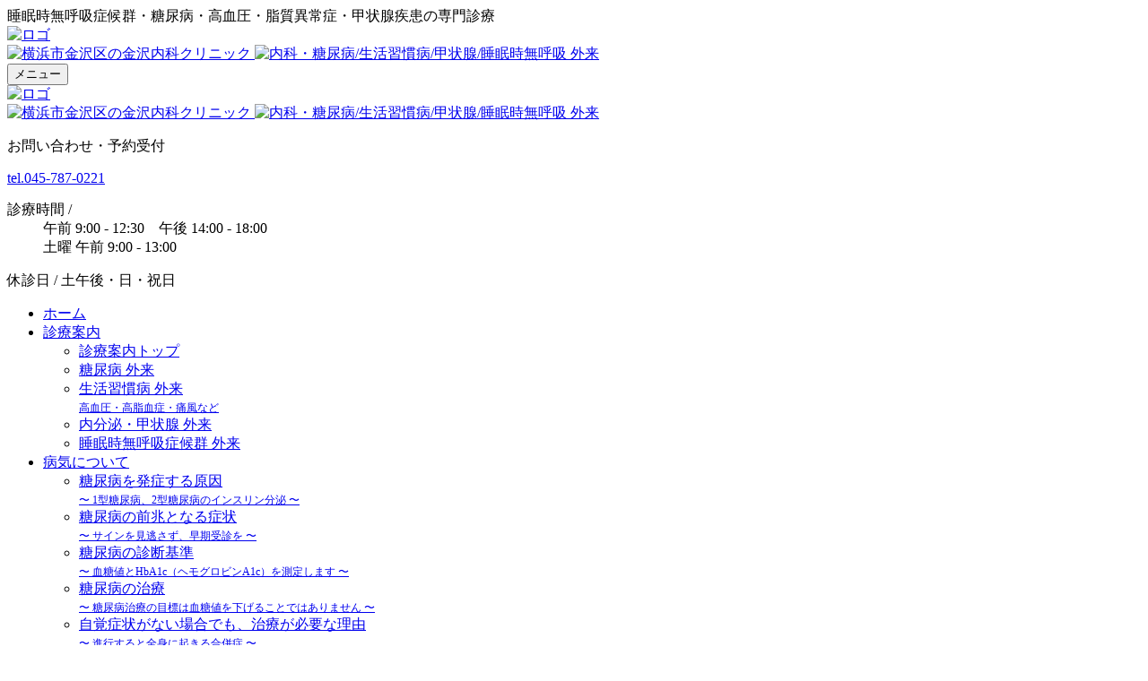

--- FILE ---
content_type: text/html; charset=UTF-8
request_url: https://kmc-bunko.com/doctors/
body_size: 13789
content:
<!doctype html>
<html class="no-js" dir="ltr" lang="ja" >
	<head>
		<meta charset="UTF-8" />
		<meta name="viewport" content="width=device-width, initial-scale=1.0" />
		<title>医師紹介 | 横浜市金沢区の金沢内科クリニック</title>

		<!-- All in One SEO 4.9.3 - aioseo.com -->
	<meta name="description" content="横浜市金沢区にある「金沢内科クリニック」の医師紹介です。糖尿病、高血圧、脂質異常症(コレステロール/中性脂肪)・痛風などの生活習慣病、甲状腺（バセドウ病、橋本病）・睡眠時無呼吸(いびき/日中の眠気)の専門診療についての院長メッセージ" />
	<meta name="robots" content="max-image-preview:large" />
	<meta name="google-site-verification" content="1BQc3Hv3SoQ8lc0I30271D5rvJzfPXiNkmdLYTGf3Pc" />
	<link rel="canonical" href="https://kmc-bunko.com/doctors/" />
	<meta name="generator" content="All in One SEO (AIOSEO) 4.9.3" />
		<script type="application/ld+json" class="aioseo-schema">
			{"@context":"https:\/\/schema.org","@graph":[{"@type":"BreadcrumbList","@id":"https:\/\/kmc-bunko.com\/doctors\/#breadcrumblist","itemListElement":[{"@type":"ListItem","@id":"https:\/\/kmc-bunko.com#listItem","position":1,"name":"Home","item":"https:\/\/kmc-bunko.com","nextItem":{"@type":"ListItem","@id":"https:\/\/kmc-bunko.com\/doctors\/#listItem","name":"\u533b\u5e2b\u7d39\u4ecb"}},{"@type":"ListItem","@id":"https:\/\/kmc-bunko.com\/doctors\/#listItem","position":2,"name":"\u533b\u5e2b\u7d39\u4ecb","previousItem":{"@type":"ListItem","@id":"https:\/\/kmc-bunko.com#listItem","name":"Home"}}]},{"@type":"Organization","@id":"https:\/\/kmc-bunko.com\/#organization","name":"\u6a2a\u6d5c\u5e02\u91d1\u6ca2\u533a\u306e\u91d1\u6ca2\u5185\u79d1\u30af\u30ea\u30cb\u30c3\u30af","description":"\u7761\u7720\u6642\u7121\u547c\u5438\u75c7\u5019\u7fa4\u30fb\u7cd6\u5c3f\u75c5\u30fb\u9ad8\u8840\u5727\u30fb\u8102\u8cea\u7570\u5e38\u75c7\u30fb\u7532\u72b6\u817a\u75be\u60a3\u306e\u5c02\u9580\u8a3a\u7642","url":"https:\/\/kmc-bunko.com\/"},{"@type":"WebPage","@id":"https:\/\/kmc-bunko.com\/doctors\/#webpage","url":"https:\/\/kmc-bunko.com\/doctors\/","name":"\u533b\u5e2b\u7d39\u4ecb | \u6a2a\u6d5c\u5e02\u91d1\u6ca2\u533a\u306e\u91d1\u6ca2\u5185\u79d1\u30af\u30ea\u30cb\u30c3\u30af","description":"\u6a2a\u6d5c\u5e02\u91d1\u6ca2\u533a\u306b\u3042\u308b\u300c\u91d1\u6ca2\u5185\u79d1\u30af\u30ea\u30cb\u30c3\u30af\u300d\u306e\u533b\u5e2b\u7d39\u4ecb\u3067\u3059\u3002\u7cd6\u5c3f\u75c5\u3001\u9ad8\u8840\u5727\u3001\u8102\u8cea\u7570\u5e38\u75c7(\u30b3\u30ec\u30b9\u30c6\u30ed\u30fc\u30eb\/\u4e2d\u6027\u8102\u80aa)\u30fb\u75db\u98a8\u306a\u3069\u306e\u751f\u6d3b\u7fd2\u6163\u75c5\u3001\u7532\u72b6\u817a\uff08\u30d0\u30bb\u30c9\u30a6\u75c5\u3001\u6a4b\u672c\u75c5\uff09\u30fb\u7761\u7720\u6642\u7121\u547c\u5438(\u3044\u3073\u304d\/\u65e5\u4e2d\u306e\u7720\u6c17)\u306e\u5c02\u9580\u8a3a\u7642\u306b\u3064\u3044\u3066\u306e\u9662\u9577\u30e1\u30c3\u30bb\u30fc\u30b8","inLanguage":"ja","isPartOf":{"@id":"https:\/\/kmc-bunko.com\/#website"},"breadcrumb":{"@id":"https:\/\/kmc-bunko.com\/doctors\/#breadcrumblist"},"datePublished":"2018-07-18T00:26:24+09:00","dateModified":"2025-07-14T16:30:38+09:00"},{"@type":"WebSite","@id":"https:\/\/kmc-bunko.com\/#website","url":"https:\/\/kmc-bunko.com\/","name":"\u6a2a\u6d5c\u5e02\u91d1\u6ca2\u533a\u306e\u91d1\u6ca2\u5185\u79d1\u30af\u30ea\u30cb\u30c3\u30af","description":"\u7761\u7720\u6642\u7121\u547c\u5438\u75c7\u5019\u7fa4\u30fb\u7cd6\u5c3f\u75c5\u30fb\u9ad8\u8840\u5727\u30fb\u8102\u8cea\u7570\u5e38\u75c7\u30fb\u7532\u72b6\u817a\u75be\u60a3\u306e\u5c02\u9580\u8a3a\u7642","inLanguage":"ja","publisher":{"@id":"https:\/\/kmc-bunko.com\/#organization"}}]}
		</script>
		<!-- All in One SEO -->

<link rel='dns-prefetch' href='//ajax.googleapis.com' />
<link rel='dns-prefetch' href='//www.googletagmanager.com' />
<link rel='stylesheet' id='wp-block-library-css' href='https://kmc-bunko.com/wordpress/wp-includes/css/dist/block-library/style.min.css?ver=6.4.7' type='text/css' media='all' />
<link rel='stylesheet' id='aioseo/css/src/vue/standalone/blocks/table-of-contents/global.scss-css' href='https://kmc-bunko.com/wordpress/wp-content/plugins/all-in-one-seo-pack/dist/Lite/assets/css/table-of-contents/global.e90f6d47.css?ver=4.9.3' type='text/css' media='all' />
<style id='classic-theme-styles-inline-css' type='text/css'>
/*! This file is auto-generated */
.wp-block-button__link{color:#fff;background-color:#32373c;border-radius:9999px;box-shadow:none;text-decoration:none;padding:calc(.667em + 2px) calc(1.333em + 2px);font-size:1.125em}.wp-block-file__button{background:#32373c;color:#fff;text-decoration:none}
</style>
<style id='global-styles-inline-css' type='text/css'>
body{--wp--preset--color--black: #000000;--wp--preset--color--cyan-bluish-gray: #abb8c3;--wp--preset--color--white: #ffffff;--wp--preset--color--pale-pink: #f78da7;--wp--preset--color--vivid-red: #cf2e2e;--wp--preset--color--luminous-vivid-orange: #ff6900;--wp--preset--color--luminous-vivid-amber: #fcb900;--wp--preset--color--light-green-cyan: #7bdcb5;--wp--preset--color--vivid-green-cyan: #00d084;--wp--preset--color--pale-cyan-blue: #8ed1fc;--wp--preset--color--vivid-cyan-blue: #0693e3;--wp--preset--color--vivid-purple: #9b51e0;--wp--preset--gradient--vivid-cyan-blue-to-vivid-purple: linear-gradient(135deg,rgba(6,147,227,1) 0%,rgb(155,81,224) 100%);--wp--preset--gradient--light-green-cyan-to-vivid-green-cyan: linear-gradient(135deg,rgb(122,220,180) 0%,rgb(0,208,130) 100%);--wp--preset--gradient--luminous-vivid-amber-to-luminous-vivid-orange: linear-gradient(135deg,rgba(252,185,0,1) 0%,rgba(255,105,0,1) 100%);--wp--preset--gradient--luminous-vivid-orange-to-vivid-red: linear-gradient(135deg,rgba(255,105,0,1) 0%,rgb(207,46,46) 100%);--wp--preset--gradient--very-light-gray-to-cyan-bluish-gray: linear-gradient(135deg,rgb(238,238,238) 0%,rgb(169,184,195) 100%);--wp--preset--gradient--cool-to-warm-spectrum: linear-gradient(135deg,rgb(74,234,220) 0%,rgb(151,120,209) 20%,rgb(207,42,186) 40%,rgb(238,44,130) 60%,rgb(251,105,98) 80%,rgb(254,248,76) 100%);--wp--preset--gradient--blush-light-purple: linear-gradient(135deg,rgb(255,206,236) 0%,rgb(152,150,240) 100%);--wp--preset--gradient--blush-bordeaux: linear-gradient(135deg,rgb(254,205,165) 0%,rgb(254,45,45) 50%,rgb(107,0,62) 100%);--wp--preset--gradient--luminous-dusk: linear-gradient(135deg,rgb(255,203,112) 0%,rgb(199,81,192) 50%,rgb(65,88,208) 100%);--wp--preset--gradient--pale-ocean: linear-gradient(135deg,rgb(255,245,203) 0%,rgb(182,227,212) 50%,rgb(51,167,181) 100%);--wp--preset--gradient--electric-grass: linear-gradient(135deg,rgb(202,248,128) 0%,rgb(113,206,126) 100%);--wp--preset--gradient--midnight: linear-gradient(135deg,rgb(2,3,129) 0%,rgb(40,116,252) 100%);--wp--preset--font-size--small: 13px;--wp--preset--font-size--medium: 20px;--wp--preset--font-size--large: 36px;--wp--preset--font-size--x-large: 42px;--wp--preset--spacing--20: 0.44rem;--wp--preset--spacing--30: 0.67rem;--wp--preset--spacing--40: 1rem;--wp--preset--spacing--50: 1.5rem;--wp--preset--spacing--60: 2.25rem;--wp--preset--spacing--70: 3.38rem;--wp--preset--spacing--80: 5.06rem;--wp--preset--shadow--natural: 6px 6px 9px rgba(0, 0, 0, 0.2);--wp--preset--shadow--deep: 12px 12px 50px rgba(0, 0, 0, 0.4);--wp--preset--shadow--sharp: 6px 6px 0px rgba(0, 0, 0, 0.2);--wp--preset--shadow--outlined: 6px 6px 0px -3px rgba(255, 255, 255, 1), 6px 6px rgba(0, 0, 0, 1);--wp--preset--shadow--crisp: 6px 6px 0px rgba(0, 0, 0, 1);}:where(.is-layout-flex){gap: 0.5em;}:where(.is-layout-grid){gap: 0.5em;}body .is-layout-flow > .alignleft{float: left;margin-inline-start: 0;margin-inline-end: 2em;}body .is-layout-flow > .alignright{float: right;margin-inline-start: 2em;margin-inline-end: 0;}body .is-layout-flow > .aligncenter{margin-left: auto !important;margin-right: auto !important;}body .is-layout-constrained > .alignleft{float: left;margin-inline-start: 0;margin-inline-end: 2em;}body .is-layout-constrained > .alignright{float: right;margin-inline-start: 2em;margin-inline-end: 0;}body .is-layout-constrained > .aligncenter{margin-left: auto !important;margin-right: auto !important;}body .is-layout-constrained > :where(:not(.alignleft):not(.alignright):not(.alignfull)){max-width: var(--wp--style--global--content-size);margin-left: auto !important;margin-right: auto !important;}body .is-layout-constrained > .alignwide{max-width: var(--wp--style--global--wide-size);}body .is-layout-flex{display: flex;}body .is-layout-flex{flex-wrap: wrap;align-items: center;}body .is-layout-flex > *{margin: 0;}body .is-layout-grid{display: grid;}body .is-layout-grid > *{margin: 0;}:where(.wp-block-columns.is-layout-flex){gap: 2em;}:where(.wp-block-columns.is-layout-grid){gap: 2em;}:where(.wp-block-post-template.is-layout-flex){gap: 1.25em;}:where(.wp-block-post-template.is-layout-grid){gap: 1.25em;}.has-black-color{color: var(--wp--preset--color--black) !important;}.has-cyan-bluish-gray-color{color: var(--wp--preset--color--cyan-bluish-gray) !important;}.has-white-color{color: var(--wp--preset--color--white) !important;}.has-pale-pink-color{color: var(--wp--preset--color--pale-pink) !important;}.has-vivid-red-color{color: var(--wp--preset--color--vivid-red) !important;}.has-luminous-vivid-orange-color{color: var(--wp--preset--color--luminous-vivid-orange) !important;}.has-luminous-vivid-amber-color{color: var(--wp--preset--color--luminous-vivid-amber) !important;}.has-light-green-cyan-color{color: var(--wp--preset--color--light-green-cyan) !important;}.has-vivid-green-cyan-color{color: var(--wp--preset--color--vivid-green-cyan) !important;}.has-pale-cyan-blue-color{color: var(--wp--preset--color--pale-cyan-blue) !important;}.has-vivid-cyan-blue-color{color: var(--wp--preset--color--vivid-cyan-blue) !important;}.has-vivid-purple-color{color: var(--wp--preset--color--vivid-purple) !important;}.has-black-background-color{background-color: var(--wp--preset--color--black) !important;}.has-cyan-bluish-gray-background-color{background-color: var(--wp--preset--color--cyan-bluish-gray) !important;}.has-white-background-color{background-color: var(--wp--preset--color--white) !important;}.has-pale-pink-background-color{background-color: var(--wp--preset--color--pale-pink) !important;}.has-vivid-red-background-color{background-color: var(--wp--preset--color--vivid-red) !important;}.has-luminous-vivid-orange-background-color{background-color: var(--wp--preset--color--luminous-vivid-orange) !important;}.has-luminous-vivid-amber-background-color{background-color: var(--wp--preset--color--luminous-vivid-amber) !important;}.has-light-green-cyan-background-color{background-color: var(--wp--preset--color--light-green-cyan) !important;}.has-vivid-green-cyan-background-color{background-color: var(--wp--preset--color--vivid-green-cyan) !important;}.has-pale-cyan-blue-background-color{background-color: var(--wp--preset--color--pale-cyan-blue) !important;}.has-vivid-cyan-blue-background-color{background-color: var(--wp--preset--color--vivid-cyan-blue) !important;}.has-vivid-purple-background-color{background-color: var(--wp--preset--color--vivid-purple) !important;}.has-black-border-color{border-color: var(--wp--preset--color--black) !important;}.has-cyan-bluish-gray-border-color{border-color: var(--wp--preset--color--cyan-bluish-gray) !important;}.has-white-border-color{border-color: var(--wp--preset--color--white) !important;}.has-pale-pink-border-color{border-color: var(--wp--preset--color--pale-pink) !important;}.has-vivid-red-border-color{border-color: var(--wp--preset--color--vivid-red) !important;}.has-luminous-vivid-orange-border-color{border-color: var(--wp--preset--color--luminous-vivid-orange) !important;}.has-luminous-vivid-amber-border-color{border-color: var(--wp--preset--color--luminous-vivid-amber) !important;}.has-light-green-cyan-border-color{border-color: var(--wp--preset--color--light-green-cyan) !important;}.has-vivid-green-cyan-border-color{border-color: var(--wp--preset--color--vivid-green-cyan) !important;}.has-pale-cyan-blue-border-color{border-color: var(--wp--preset--color--pale-cyan-blue) !important;}.has-vivid-cyan-blue-border-color{border-color: var(--wp--preset--color--vivid-cyan-blue) !important;}.has-vivid-purple-border-color{border-color: var(--wp--preset--color--vivid-purple) !important;}.has-vivid-cyan-blue-to-vivid-purple-gradient-background{background: var(--wp--preset--gradient--vivid-cyan-blue-to-vivid-purple) !important;}.has-light-green-cyan-to-vivid-green-cyan-gradient-background{background: var(--wp--preset--gradient--light-green-cyan-to-vivid-green-cyan) !important;}.has-luminous-vivid-amber-to-luminous-vivid-orange-gradient-background{background: var(--wp--preset--gradient--luminous-vivid-amber-to-luminous-vivid-orange) !important;}.has-luminous-vivid-orange-to-vivid-red-gradient-background{background: var(--wp--preset--gradient--luminous-vivid-orange-to-vivid-red) !important;}.has-very-light-gray-to-cyan-bluish-gray-gradient-background{background: var(--wp--preset--gradient--very-light-gray-to-cyan-bluish-gray) !important;}.has-cool-to-warm-spectrum-gradient-background{background: var(--wp--preset--gradient--cool-to-warm-spectrum) !important;}.has-blush-light-purple-gradient-background{background: var(--wp--preset--gradient--blush-light-purple) !important;}.has-blush-bordeaux-gradient-background{background: var(--wp--preset--gradient--blush-bordeaux) !important;}.has-luminous-dusk-gradient-background{background: var(--wp--preset--gradient--luminous-dusk) !important;}.has-pale-ocean-gradient-background{background: var(--wp--preset--gradient--pale-ocean) !important;}.has-electric-grass-gradient-background{background: var(--wp--preset--gradient--electric-grass) !important;}.has-midnight-gradient-background{background: var(--wp--preset--gradient--midnight) !important;}.has-small-font-size{font-size: var(--wp--preset--font-size--small) !important;}.has-medium-font-size{font-size: var(--wp--preset--font-size--medium) !important;}.has-large-font-size{font-size: var(--wp--preset--font-size--large) !important;}.has-x-large-font-size{font-size: var(--wp--preset--font-size--x-large) !important;}
.wp-block-navigation a:where(:not(.wp-element-button)){color: inherit;}
:where(.wp-block-post-template.is-layout-flex){gap: 1.25em;}:where(.wp-block-post-template.is-layout-grid){gap: 1.25em;}
:where(.wp-block-columns.is-layout-flex){gap: 2em;}:where(.wp-block-columns.is-layout-grid){gap: 2em;}
.wp-block-pullquote{font-size: 1.5em;line-height: 1.6;}
</style>
<link rel='stylesheet' id='main-stylesheet-css' href='https://kmc-bunko.com/wordpress/wp-content/themes/bunko/dist/assets/css/app.css?ver=1768379867' type='text/css' media='all' />
<script type="text/javascript" src="https://ajax.googleapis.com/ajax/libs/jquery/3.2.1/jquery.min.js?ver=3.2.1" id="jquery-js"></script>

<!-- Site Kit によって追加された Google タグ（gtag.js）スニペット -->
<!-- Google アナリティクス スニペット (Site Kit が追加) -->
<script type="text/javascript" src="https://www.googletagmanager.com/gtag/js?id=G-CX0CE3675F" id="google_gtagjs-js" async></script>
<script type="text/javascript" id="google_gtagjs-js-after">
/* <![CDATA[ */
window.dataLayer = window.dataLayer || [];function gtag(){dataLayer.push(arguments);}
gtag("set","linker",{"domains":["kmc-bunko.com"]});
gtag("js", new Date());
gtag("set", "developer_id.dZTNiMT", true);
gtag("config", "G-CX0CE3675F");
/* ]]> */
</script>
<link rel="https://api.w.org/" href="https://kmc-bunko.com/wp-json/" /><link rel="alternate" type="application/json" href="https://kmc-bunko.com/wp-json/wp/v2/pages/22" /><link rel="alternate" type="application/json+oembed" href="https://kmc-bunko.com/wp-json/oembed/1.0/embed?url=https%3A%2F%2Fkmc-bunko.com%2Fdoctors%2F" />
<link rel="alternate" type="text/xml+oembed" href="https://kmc-bunko.com/wp-json/oembed/1.0/embed?url=https%3A%2F%2Fkmc-bunko.com%2Fdoctors%2F&#038;format=xml" />
<meta name="generator" content="Site Kit by Google 1.168.0" /><link rel="icon" href="https://kmc-bunko.com/wordpress/wp-content/uploads/2025/11/500logo-1.png" sizes="32x32" />
<link rel="icon" href="https://kmc-bunko.com/wordpress/wp-content/uploads/2025/11/500logo-1.png" sizes="192x192" />
<link rel="apple-touch-icon" href="https://kmc-bunko.com/wordpress/wp-content/uploads/2025/11/500logo-1.png" />
<meta name="msapplication-TileImage" content="https://kmc-bunko.com/wordpress/wp-content/uploads/2025/11/500logo-1.png" />
		<style type="text/css" id="wp-custom-css">
			.entry-content .section-wrap {
    margin-top: 8rem!important;
}

.entry-content .section-wrap:first-child {
    margin-top: 0rem!important;
}


.h6, h6 {
    line-height: 1.8!important;
}

		</style>
				<link rel="preconnect" href="https://fonts.googleapis.com">
		<link rel="preconnect" href="https://fonts.gstatic.com" crossorigin>
		<link href="https://fonts.googleapis.com/css2?family=Noto+Sans+JP:wght@100..900&family=Sawarabi+Gothic&display=swap" rel="stylesheet">
	</head>
	<body class="page-template page-template-page-templates page-template-page-archives-top page-template-page-templatespage-archives-top-php page page-id-22 topbar doctors">

	

	<header class="site-header" role="banner">
		<div class="head-strip"><span>睡眠時無呼吸症候群・糖尿病・高血圧・脂質異常症・甲状腺疾患の専門診療</span></div>
		<div class="site-title-bar title-bar" data-responsive-toggle="mobile-menu">
			<div class="title-bar-left">
				<span class="site-mobile-title title-bar-title">
					<a class="header-logo" href="https://kmc-bunko.com/" rel="home">
				<img class="logo" src="https://kmc-bunko.com/wordpress/wp-content/themes/bunko/dist/assets/images/components/header/logo.svg" alt="ロゴ" width="269" height="124" >
				<div class="logo-title">
					<img src="https://kmc-bunko.com/wordpress/wp-content/themes/bunko/dist/assets/images/components/header/title.png" alt="横浜市金沢区の金沢内科クリニック" width="663" height="118">
					<img src="https://kmc-bunko.com/wordpress/wp-content/themes/bunko/dist/assets/images/components/header/title-misc.png" alt="内科・糖尿病/生活習慣病/甲状腺/睡眠時無呼吸 外来" width="737" height="32">
				</div>
			</a>				</span>
				<button aria-label="Main Menu" class="menu-icon menu-burger" type="button" data-toggle="mobile-menu">
					<span></span><span></span><span></span>
					<div>メニュー</div>
				</button>
			</div>
		</div>

		<nav class="site-navigation top-bar" role="navigation">
			<div class="top-bar-left">
				<div class="site-desktop-title top-bar-title">
					<a class="header-logo" href="https://kmc-bunko.com/" rel="home">
				<img class="logo" src="https://kmc-bunko.com/wordpress/wp-content/themes/bunko/dist/assets/images/components/header/logo.svg" alt="ロゴ" width="269" height="124" >
				<div class="logo-title">
					<img src="https://kmc-bunko.com/wordpress/wp-content/themes/bunko/dist/assets/images/components/header/title.png" alt="横浜市金沢区の金沢内科クリニック" width="663" height="118">
					<img src="https://kmc-bunko.com/wordpress/wp-content/themes/bunko/dist/assets/images/components/header/title-misc.png" alt="内科・糖尿病/生活習慣病/甲状腺/睡眠時無呼吸 外来" width="737" height="32">
				</div>
			</a>					<div class="desktop-info">
						<div class="column-contact">
							<p>お問い合わせ・予約受付</p>
							<a href="tel:0457870221"><span class="tel-prefix">tel.</span>045-787-0221</a>
						</div>
						<div class="column-hours">
							<dl>
								<dt>診療時間 / </dt>
								<dd>午前 9:00 - 12:30　午後 14:00 - 18:00<br>
									土曜 午前 9:00 - 13:00</dd>
							</dl>
							<dl>
								<dt>休診日 / 土午後・日・祝日</dt>
							</dl>
						</div>
					</div>
				</div>
			</div>
			<div class="top-bar-strip">
				<ul id="menu-globalmenu" class="dropdown menu desktop-menu" data-dropdown-menu><li id="menu-item-51" class="menu-item menu-item-type-post_type menu-item-object-page menu-item-home menu-item-51"><a title="home" href="https://kmc-bunko.com/">ホーム</a></li>
<li id="menu-item-47" class="menu-item menu-item-type-post_type menu-item-object-page menu-item-has-children menu-item-47"><a title="guide" href="https://kmc-bunko.com/guide/">診療案内</a>
<ul class="dropdown menu vertical" data-toggle>
	<li id="menu-item-289" class="menu-item menu-item-type-post_type menu-item-object-page menu-item-289"><a href="https://kmc-bunko.com/guide/">診療案内トップ</a></li>
	<li id="menu-item-146" class="menu-item menu-item-type-post_type menu-item-object-page menu-item-146"><a title="diabetes" href="https://kmc-bunko.com/guide/diabetes/">糖尿病 外来</a></li>
	<li id="menu-item-1516" class="menu-item menu-item-type-post_type menu-item-object-page menu-item-1516"><a title="lifestyle-diseases" href="https://kmc-bunko.com/guide/lifestyle-diseases/">生活習慣病 外来<br><span style="font-size:0.75em">高血圧・高脂血症・痛風など</span></a></li>
	<li id="menu-item-207" class="menu-item menu-item-type-post_type menu-item-object-page menu-item-207"><a title="thyroid" href="https://kmc-bunko.com/guide/thyroid/">内分泌・甲状腺 外来</a></li>
	<li id="menu-item-208" class="menu-item menu-item-type-post_type menu-item-object-page menu-item-208"><a title="sas" href="https://kmc-bunko.com/guide/sas/">睡眠時無呼吸症候群 外来</a></li>
</ul>
</li>
<li id="menu-item-372" class="menu-item menu-item-type-post_type menu-item-object-page menu-item-has-children menu-item-372"><a title="diseases" href="https://kmc-bunko.com/%e7%97%85%e6%b0%97%e3%81%ab%e3%81%a4%e3%81%84%e3%81%a6/">病気について</a>
<ul class="dropdown menu vertical" data-toggle>
	<li id="menu-item-1882" class="menu-item menu-item-type-post_type menu-item-object-page menu-item-1882"><a href="https://kmc-bunko.com/%e7%97%85%e6%b0%97%e3%81%ab%e3%81%a4%e3%81%84%e3%81%a6/%e7%b3%96%e5%b0%bf%e7%97%85%e3%82%92%e7%99%ba%e7%97%87%e3%81%99%e3%82%8b%e5%8e%9f%e5%9b%a0-1%e5%9e%8b%e7%b3%96%e5%b0%bf%e7%97%85%e3%80%812%e5%9e%8b%e7%b3%96%e5%b0%bf%e7%97%85/">糖尿病を発症する原因<br><span style="font-size:75%">〜 1型糖尿病、2型糖尿病のインスリン分泌 〜</span></a></li>
	<li id="menu-item-1883" class="menu-item menu-item-type-post_type menu-item-object-page menu-item-1883"><a href="https://kmc-bunko.com/%e7%97%85%e6%b0%97%e3%81%ab%e3%81%a4%e3%81%84%e3%81%a6/%e7%b3%96%e5%b0%bf%e7%97%85%e3%81%ae%e5%89%8d%e5%85%86%e3%81%a8%e3%81%aa%e3%82%8b%e7%97%87%e7%8a%b6/">糖尿病の前兆となる症状<br><span style="font-size:75%">〜 サインを見逃さず、早期受診を 〜</span></a></li>
	<li id="menu-item-1881" class="menu-item menu-item-type-post_type menu-item-object-page menu-item-1881"><a href="https://kmc-bunko.com/%e7%97%85%e6%b0%97%e3%81%ab%e3%81%a4%e3%81%84%e3%81%a6/%e7%b3%96%e5%b0%bf%e7%97%85%e3%81%ae%e8%a8%ba%e6%96%ad%e5%9f%ba%e6%ba%96%e3%80%9c%e8%a1%80%e7%b3%96%e5%80%a4%e3%81%a8hba1c/">糖尿病の診断基準<br><span style="font-size:75%">〜 血糖値とHbA1c（ヘモグロビンA1c）を測定します 〜</span></a></li>
	<li id="menu-item-1880" class="menu-item menu-item-type-post_type menu-item-object-page menu-item-1880"><a href="https://kmc-bunko.com/%e7%97%85%e6%b0%97%e3%81%ab%e3%81%a4%e3%81%84%e3%81%a6/%e7%b3%96%e5%b0%bf%e7%97%85%e3%81%ae%e6%b2%bb%e7%99%82/">糖尿病の治療<br><span style="font-size:75%"> 〜 糖尿病治療の目標は血糖値を下げることではありません 〜</span></a></li>
	<li id="menu-item-1884" class="menu-item menu-item-type-post_type menu-item-object-page menu-item-1884"><a href="https://kmc-bunko.com/%e7%97%85%e6%b0%97%e3%81%ab%e3%81%a4%e3%81%84%e3%81%a6/%e8%87%aa%e8%a6%9a%e7%97%87%e7%8a%b6%e3%81%8c%e3%81%aa%e3%81%84%e5%a0%b4%e5%90%88%e3%81%a7%e3%82%82%e6%b2%bb%e7%99%82%e3%81%8c%e5%bf%85%e8%a6%81%e3%81%aa%e7%90%86%e7%94%b1/">自覚症状がない場合でも、治療が必要な理由<br><span style="font-size:75%">〜 進行すると全身に起きる合併症 〜</span></a></li>
</ul>
</li>
<li id="menu-item-49" class="menu-item menu-item-type-post_type menu-item-object-page current-menu-item page_item page-item-22 current_page_item menu-item-49 is-active"><a title="doctors" href="https://kmc-bunko.com/doctors/" aria-current="page">医師紹介</a></li>
<li id="menu-item-286" class="menu-item menu-item-type-custom menu-item-object-custom menu-item-286"><a title="news" href="/news">お知らせ</a></li>
<li id="menu-item-56" class="menu-item menu-item-type-post_type menu-item-object-page menu-item-56"><a title="new patients" href="https://kmc-bunko.com/new-patients/">初診案内</a></li>
<li id="menu-item-50" class="menu-item menu-item-type-post_type menu-item-object-page menu-item-50"><a title="access" href="https://kmc-bunko.com/access/">交通アクセス</a></li>
</ul>
									
<nav class="mobile-menu vertical menu" id="mobile-menu" role="navigation">
	<ul id="menu-globalmenu-1" class="vertical menu" data-accordion-menu data-submenu-toggle="true"><li class="menu-item menu-item-type-post_type menu-item-object-page menu-item-home menu-item-51"><a title="home" href="https://kmc-bunko.com/">ホーム</a></li>
<li class="menu-item menu-item-type-post_type menu-item-object-page menu-item-has-children menu-item-47"><a title="guide" href="https://kmc-bunko.com/guide/">診療案内</a>
<ul class="vertical nested menu">
	<li class="menu-item menu-item-type-post_type menu-item-object-page menu-item-289"><a href="https://kmc-bunko.com/guide/">診療案内トップ</a></li>
	<li class="menu-item menu-item-type-post_type menu-item-object-page menu-item-146"><a title="diabetes" href="https://kmc-bunko.com/guide/diabetes/">糖尿病 外来</a></li>
	<li class="menu-item menu-item-type-post_type menu-item-object-page menu-item-1516"><a title="lifestyle-diseases" href="https://kmc-bunko.com/guide/lifestyle-diseases/">生活習慣病 外来<br><span style="font-size:0.75em">高血圧・高脂血症・痛風など</span></a></li>
	<li class="menu-item menu-item-type-post_type menu-item-object-page menu-item-207"><a title="thyroid" href="https://kmc-bunko.com/guide/thyroid/">内分泌・甲状腺 外来</a></li>
	<li class="menu-item menu-item-type-post_type menu-item-object-page menu-item-208"><a title="sas" href="https://kmc-bunko.com/guide/sas/">睡眠時無呼吸症候群 外来</a></li>
</ul>
</li>
<li class="menu-item menu-item-type-post_type menu-item-object-page menu-item-has-children menu-item-372"><a title="diseases" href="https://kmc-bunko.com/%e7%97%85%e6%b0%97%e3%81%ab%e3%81%a4%e3%81%84%e3%81%a6/">病気について</a>
<ul class="vertical nested menu">
	<li class="menu-item menu-item-type-post_type menu-item-object-page menu-item-1882"><a href="https://kmc-bunko.com/%e7%97%85%e6%b0%97%e3%81%ab%e3%81%a4%e3%81%84%e3%81%a6/%e7%b3%96%e5%b0%bf%e7%97%85%e3%82%92%e7%99%ba%e7%97%87%e3%81%99%e3%82%8b%e5%8e%9f%e5%9b%a0-1%e5%9e%8b%e7%b3%96%e5%b0%bf%e7%97%85%e3%80%812%e5%9e%8b%e7%b3%96%e5%b0%bf%e7%97%85/">糖尿病を発症する原因<br><span style="font-size:75%">〜 1型糖尿病、2型糖尿病のインスリン分泌 〜</span></a></li>
	<li class="menu-item menu-item-type-post_type menu-item-object-page menu-item-1883"><a href="https://kmc-bunko.com/%e7%97%85%e6%b0%97%e3%81%ab%e3%81%a4%e3%81%84%e3%81%a6/%e7%b3%96%e5%b0%bf%e7%97%85%e3%81%ae%e5%89%8d%e5%85%86%e3%81%a8%e3%81%aa%e3%82%8b%e7%97%87%e7%8a%b6/">糖尿病の前兆となる症状<br><span style="font-size:75%">〜 サインを見逃さず、早期受診を 〜</span></a></li>
	<li class="menu-item menu-item-type-post_type menu-item-object-page menu-item-1881"><a href="https://kmc-bunko.com/%e7%97%85%e6%b0%97%e3%81%ab%e3%81%a4%e3%81%84%e3%81%a6/%e7%b3%96%e5%b0%bf%e7%97%85%e3%81%ae%e8%a8%ba%e6%96%ad%e5%9f%ba%e6%ba%96%e3%80%9c%e8%a1%80%e7%b3%96%e5%80%a4%e3%81%a8hba1c/">糖尿病の診断基準<br><span style="font-size:75%">〜 血糖値とHbA1c（ヘモグロビンA1c）を測定します 〜</span></a></li>
	<li class="menu-item menu-item-type-post_type menu-item-object-page menu-item-1880"><a href="https://kmc-bunko.com/%e7%97%85%e6%b0%97%e3%81%ab%e3%81%a4%e3%81%84%e3%81%a6/%e7%b3%96%e5%b0%bf%e7%97%85%e3%81%ae%e6%b2%bb%e7%99%82/">糖尿病の治療<br><span style="font-size:75%"> 〜 糖尿病治療の目標は血糖値を下げることではありません 〜</span></a></li>
	<li class="menu-item menu-item-type-post_type menu-item-object-page menu-item-1884"><a href="https://kmc-bunko.com/%e7%97%85%e6%b0%97%e3%81%ab%e3%81%a4%e3%81%84%e3%81%a6/%e8%87%aa%e8%a6%9a%e7%97%87%e7%8a%b6%e3%81%8c%e3%81%aa%e3%81%84%e5%a0%b4%e5%90%88%e3%81%a7%e3%82%82%e6%b2%bb%e7%99%82%e3%81%8c%e5%bf%85%e8%a6%81%e3%81%aa%e7%90%86%e7%94%b1/">自覚症状がない場合でも、治療が必要な理由<br><span style="font-size:75%">〜 進行すると全身に起きる合併症 〜</span></a></li>
</ul>
</li>
<li class="menu-item menu-item-type-post_type menu-item-object-page current-menu-item page_item page-item-22 current_page_item menu-item-49 is-active"><a title="doctors" href="https://kmc-bunko.com/doctors/" aria-current="page">医師紹介</a></li>
<li class="menu-item menu-item-type-custom menu-item-object-custom menu-item-286"><a title="news" href="/news">お知らせ</a></li>
<li class="menu-item menu-item-type-post_type menu-item-object-page menu-item-56"><a title="new patients" href="https://kmc-bunko.com/new-patients/">初診案内</a></li>
<li class="menu-item menu-item-type-post_type menu-item-object-page menu-item-50"><a title="access" href="https://kmc-bunko.com/access/">交通アクセス</a></li>
</ul></nav>
							</div>
		</nav>

	</header>
	<div class="content-shade"></div>
<div class="main-header">
    <div class="title">
        <span class="myself">
            医師紹介        </span>
    </div>
</div>
    <div class="mod-bread-lists">
        <div class="row">
            <div class="columns">
                <span property="itemListElement" typeof="ListItem"><a property="item" typeof="WebPage" title="横浜市金沢区の金沢内科クリニックへ移動" href="https://kmc-bunko.com" class="home"><span property="name">ホーム</span></a><meta property="position" content="1"></span><span property="itemListElement" typeof="ListItem"><span property="name">医師紹介</span><meta property="position" content="2"></span>            </div>
        </div>
    </div>
<div class="main-container">
    <div class="main-grid row">
        <main class="main-content">
                            
<article id="post-22" class="post-22 page type-page status-publish">
	<div class="entry-content">
		<div class="section-wrap columns small-12">
<h3 class="content-title slashed">院長挨拶</h3>
<div class="grid-x grid-margin-x profile">
<div class="cell small-12 medium-4"><center><img fetchpriority="high" decoding="async" src="http://kmc-bunko.com/wordpress/wp-content/uploads/2020/02/drsachikoono202002.jpg" alt="小野佐知子院長" width="720" height="888" class="alignnone wp-image-2271 size-full" srcset="https://kmc-bunko.com/wordpress/wp-content/uploads/2020/02/drsachikoono202002.jpg 720w, https://kmc-bunko.com/wordpress/wp-content/uploads/2020/02/drsachikoono202002-243x300.jpg 243w, https://kmc-bunko.com/wordpress/wp-content/uploads/2020/02/drsachikoono202002-640x789.jpg 640w" sizes="(max-width: 639px) 98vw, (max-width: 1199px) 64vw, 720px" /></center></p>
<p class="doctor-name">小野 佐知子<span class="english">Sachiko Ono</span></p>
</div>
<div class="cell small-12 medium-8">
<p>小野佐知子と申します。私は生まれも育ちも横浜です。<br />
医師になってから今日まで、糖尿病・内分泌甲状腺疾患の診察・研究をライフワークとして早20年以上たちました。糖尿病などの成人病、甲状腺疾患は、患者さんの数が多くとても身近です。学生時代から身近な病気に興味があり、多くの人に病気のことを知ってもらいたいと思ってきました。また内分泌（ホルモン）の病気は、なかなか発見されないことも多く一人で苦しんでいる人が多いと言われています。このような患者さんに少しでも早く治療ができればと思い、今の専門に進みました。<br />
出身の東京女子医大病院では入院・外来診療に加え、内分泌分野の研究や、学生教育も行ってきました。その後、出向先の戸塚区国立横浜医療センターでは、糖尿病内分泌内科の責任者として多くの患者様の診療に携わり、糖尿病の教育入院・救急医療・地域連携診療にかかわってきました。糖尿病診療では、看護師・検査技師・栄養士と共に糖尿病治療・教育のチーム医療を行ってきました。</p>
<h4>● 当院の診療について</h4>
<p>当クリニックでもチーム医療が行われております。糖尿病、高血圧、高脂血症、痛風、甲状腺疾患、睡眠時無呼吸症候群の専門治療を中心に、風邪や胃腸炎などの一般内科も診療しています。</p>
<h4 class="margin-top-28">【 糖尿病 】</h4>
<p>糖尿病で来院される患者様は、主に近隣の方が多いですが専門性を希望し遠方より来院する方もいます。当院では、採血、糖尿病の合併症（眼症以外）検査、動脈硬化検査（血管年齢、頸動脈エコー）が可能です。また、外来でのインスリン導入や、インスリン治療中の場合は自己血糖測定も当院で開始できます。治療薬はSGLT2やGLP1作動薬といった近年注目されている薬も導入しています。また管理栄養士による栄養指導、定期的に当院スタッフによる一般の方・患者様向けの公開講座も行っています。</p>
<h4 class="margin-top-28">【 甲状腺疾患 】</h4>
<p>甲状腺疾患は、検診などで甲状腺腫大を指摘され来院される患者様が多く、最近は不妊治療のため甲状腺治療を受けられる患者様も来院されます。甲状腺の病気は、ホルモン値の異常をきたすバセドウ病、橋本病が多いですが、甲状腺に腫瘍ができる患者様も来院されます。腫瘍に関しては、甲状腺超音波検査や甲状腺腫瘍の良性/悪性を調べる精密検査（穿刺吸引細胞診）を行い、治療方針を決めています。手術が必要な場合は、甲状腺専門外科がある病院を紹介しています。</p>
<h4 class="margin-top-28">【 睡眠時無呼吸症候群 】</h4>
<p>睡眠時無呼吸症候群は、近年マスコミなどで取り上げられる機会も増えたせいか、徐々に患者様の来院が増えています。肥満、成人病と睡眠時無呼吸は関係が深く、通院中の患者様で無呼吸の治療を開始する人もいます。当院は簡易な自宅での検査をはじめ、睡眠中の脳波や血中酸素量などを測定する精密検査に対応しております。睡眠時無呼吸症候群の診断となった場合、主にCPAP療法（自宅での睡眠時呼吸治療装置）を中心とした治療を開始します。</p>
<p class="margin-top-28">当院は基本的に予約制となっております。初診のかたも当日予約でも待ち時間が少ない時間帯をご案内することができます。血糖値が高いと言われた、検診で甲状腺腫の指摘を受けた、いびきがひどいと家族に言われた方、既に治療を受けている方など、お気軽にご相談ください。</p>
<h4 class="margin-top-28">● 最後に</h4>
<p>大学病院、国立病院機構の勤務経験をいかし、今後も糖尿病や甲状腺の病気、睡眠時無呼吸症候群の専門的な医療を提供できたらと考えております。平均寿命が延び、病気と共に生きていく時間が長くなってきました。皆様がうまく病気と付き合い、健康寿命をのばすことができるようお手伝いできましたら幸いです。よろしくお願いします。</p>
</div>
</div>
<h4 class="content-title margin-top-56">主な略歴</h4>
<p>東京女子医科大学卒業<br />
東京女子医科大学 内分泌内科医学博士取得<br />
東京女子医大内分泌内科助手・非常勤講師<br />
国立病院機構横浜医療センター糖尿病内分泌内科部長</p>
<h4 class="content-title margin-top-56">資格など</h4>
<p>医学博士<br />
日本内分泌学会　内分泌代謝科専門医・指導医・評議員<br />
日本糖尿病協会糖尿病認定医<br />
日本内科学会　認定内科医<br />
日本医師会認定産業医</p>
<h4 class="content-title margin-top-56">所属学会</h4>
<p>日本内科学会<br />
日本内分泌学会<br />
日本糖尿病学会<br />
日本甲状腺学会<br />
日本睡眠学会</p>
</div>
<hr />
<div class="section-wrap columns small-12 other-doctors">
<p class="margin-top-56"><span class="font-mincho">山川 正</span></p>
<p class="margin-top-56">医学博士<br />
日本糖尿病学会糖尿病専門医・研修指導医<br />
米国糖尿病学会American diabetes association Professional Section Member<br />
日本内分泌学会内分泌代謝専門医・指導医、評議員<br />
内分泌代謝・糖尿病内科領域専門研修指導医<br />
日本内科学科総合内科専門医<br />
日本動脈硬化学会専門医・評議員<br />
日本臨床栄養学会認定栄養指導医・評議員<br />
日本東洋医学会専門医・代議員<br />
日本糖尿病医療学学会・評議員<br />
日本睡眠学会総合専門医</p>
</div>
<div class="section-wrap columns small-12 other-doctors">
<p class="margin-top-56"><span class="font-mincho">太田 一樹</span></p>
<p><span>日本内科学会認定医・総合内科専門医<br />
日本内分泌学会内分泌代謝科（内科）専門医、指導医、評議員<br />
日本糖尿病学会糖尿病専門医・研修指導医・学術評議員<br />
内分泌代謝・糖尿病内科領域指導医<br />
日本医師会認定産業医 </span></p>
</div>
<div class="section-wrap columns small-12 other-doctors">
<p class="margin-top-56"><span class="font-mincho">土屋 博久</span></p>
<p><span>日本糖尿病学会糖尿病専門医・指導医<br />
日本内分泌学会内分泌代謝科専門医・指導医<br />
内分泌代謝・糖尿病内科領域専門研修指導医<br />
日本甲状腺学会専門医<br />
日本内科学会総合内科専門医<br />
日本病態栄養学会専門医<br />
NSTコーディネーター<br />
日本内科学会認定医 </span></p>
</div>
<div class="section-wrap columns small-12 other-doctors">
<p class="margin-top-56"><span class="font-mincho">勢川 真理</span></p>
<p><span>日本内科学会　総合内科専門医</span><br />
日本糖尿病学会</p>
</div>
<div class="section-wrap columns small-12 other-doctors last">
<p class="margin-top-56"><span class="font-mincho">非常勤医師</span></p>
<p>横浜市立大学附属病院　内分泌糖尿病内科<br />
横浜市立大学附属市民総合医療センター　内分泌糖尿病内科</p>
</div>
			</div>
</article>                    </main>
        <aside class="sidebar">
	<section id="nav_menu-2" class="widget widget_nav_menu"><h6>外来のご案内</h6><div class="menu-guidemenu-container"><ul id="menu-guidemenu" class="menu"><li id="menu-item-216" class="menu-item menu-item-type-post_type menu-item-object-page menu-item-216"><a title="diabetes" href="https://kmc-bunko.com/guide/diabetes/">糖尿病 外来</a></li>
<li id="menu-item-213" class="menu-item menu-item-type-post_type menu-item-object-page menu-item-213"><a title="lifestyle-diseases" href="https://kmc-bunko.com/guide/lifestyle-diseases/">生活習慣病 外来<br><span style="font-size:0.9em">(高血圧・高脂血症・痛風など)</span></a></li>
<li id="menu-item-214" class="menu-item menu-item-type-post_type menu-item-object-page menu-item-214"><a title="thyroid" href="https://kmc-bunko.com/guide/thyroid/">内分泌・甲状腺 外来</a></li>
<li id="menu-item-215" class="menu-item menu-item-type-post_type menu-item-object-page menu-item-215"><a title="sas" href="https://kmc-bunko.com/guide/sas/">睡眠時無呼吸症候群 外来</a></li>
</ul></div></section><section id="nav_menu-6" class="widget widget_nav_menu"><h6>病気について</h6><div class="menu-diseasemenu-container"><ul id="menu-diseasemenu" class="menu"><li id="menu-item-1879" class="menu-item menu-item-type-post_type menu-item-object-page menu-item-1879"><a href="https://kmc-bunko.com/%e7%97%85%e6%b0%97%e3%81%ab%e3%81%a4%e3%81%84%e3%81%a6/%e7%b3%96%e5%b0%bf%e7%97%85%e3%82%92%e7%99%ba%e7%97%87%e3%81%99%e3%82%8b%e5%8e%9f%e5%9b%a0-1%e5%9e%8b%e7%b3%96%e5%b0%bf%e7%97%85%e3%80%812%e5%9e%8b%e7%b3%96%e5%b0%bf%e7%97%85/">糖尿病を発症する原因<br><span style="font-size:75%">〜 1型糖尿病、2型糖尿病のインスリン分泌 〜</span></a></li>
<li id="menu-item-1875" class="menu-item menu-item-type-post_type menu-item-object-page menu-item-1875"><a href="https://kmc-bunko.com/%e7%97%85%e6%b0%97%e3%81%ab%e3%81%a4%e3%81%84%e3%81%a6/%e7%b3%96%e5%b0%bf%e7%97%85%e3%81%ae%e5%89%8d%e5%85%86%e3%81%a8%e3%81%aa%e3%82%8b%e7%97%87%e7%8a%b6/">糖尿病の前兆となる症状<br><span style="font-size:75%">〜 サインを見逃さず、早期受診を 〜</span></a></li>
<li id="menu-item-1878" class="menu-item menu-item-type-post_type menu-item-object-page menu-item-1878"><a href="https://kmc-bunko.com/%e7%97%85%e6%b0%97%e3%81%ab%e3%81%a4%e3%81%84%e3%81%a6/%e7%b3%96%e5%b0%bf%e7%97%85%e3%81%ae%e8%a8%ba%e6%96%ad%e5%9f%ba%e6%ba%96%e3%80%9c%e8%a1%80%e7%b3%96%e5%80%a4%e3%81%a8hba1c/">糖尿病の診断基準<br><span style="font-size:75%">〜 血糖値とHbA1c（ヘモグロビンA1c）を測定します 〜</span></a></li>
<li id="menu-item-1876" class="menu-item menu-item-type-post_type menu-item-object-page menu-item-1876"><a href="https://kmc-bunko.com/%e7%97%85%e6%b0%97%e3%81%ab%e3%81%a4%e3%81%84%e3%81%a6/%e7%b3%96%e5%b0%bf%e7%97%85%e3%81%ae%e6%b2%bb%e7%99%82/">糖尿病の治療<br><span style="font-size:75%"> 〜 糖尿病治療の目標は血糖値を下げることではありません 〜</span></a></li>
<li id="menu-item-1877" class="menu-item menu-item-type-post_type menu-item-object-page menu-item-1877"><a href="https://kmc-bunko.com/%e7%97%85%e6%b0%97%e3%81%ab%e3%81%a4%e3%81%84%e3%81%a6/%e8%87%aa%e8%a6%9a%e7%97%87%e7%8a%b6%e3%81%8c%e3%81%aa%e3%81%84%e5%a0%b4%e5%90%88%e3%81%a7%e3%82%82%e6%b2%bb%e7%99%82%e3%81%8c%e5%bf%85%e8%a6%81%e3%81%aa%e7%90%86%e7%94%b1/">自覚症状がない場合でも、治療が必要な理由<br><span style="font-size:75%">〜 進行すると全身に起きる合併症 〜</span></a></li>
</ul></div></section><section id="nav_menu-4" class="widget widget_nav_menu"><h6>検査のご案内</h6><div class="menu-checkupmenu-container"><ul id="menu-checkupmenu" class="menu"><li id="menu-item-231" class="menu-item menu-item-type-post_type menu-item-object-page menu-item-231"><a href="https://kmc-bunko.com/checkup/bloodtest/">血液検査</a></li>
<li id="menu-item-245" class="menu-item menu-item-type-post_type menu-item-object-page menu-item-245"><a href="https://kmc-bunko.com/checkup/arteriosclerosis/">動脈硬化（血圧脈波）検査</a></li>
<li id="menu-item-230" class="menu-item menu-item-type-post_type menu-item-object-page menu-item-230"><a href="https://kmc-bunko.com/checkup/ecg/">心電図検査</a></li>
<li id="menu-item-338" class="menu-item menu-item-type-post_type menu-item-object-page menu-item-338"><a href="https://kmc-bunko.com/checkup/ultrasound/">超音波検査（腹部･心臓･頸動脈）</a></li>
<li id="menu-item-337" class="menu-item menu-item-type-post_type menu-item-object-page menu-item-337"><a href="https://kmc-bunko.com/checkup/thyroid-ultrasound/">超音波検査（甲状腺）</a></li>
<li id="menu-item-340" class="menu-item menu-item-type-post_type menu-item-object-page menu-item-340"><a href="https://kmc-bunko.com/checkup/bmd/">骨密度検査</a></li>
<li id="menu-item-1573" class="menu-item menu-item-type-post_type menu-item-object-page menu-item-1573"><a href="https://kmc-bunko.com/checkup/ncv/">神経伝導速度測定</a></li>
<li id="menu-item-336" class="menu-item menu-item-type-post_type menu-item-object-page menu-item-336"><a href="https://kmc-bunko.com/checkup/sas/">睡眠時無呼吸症候群(パルスオキシメトリー)検査</a></li>
<li id="menu-item-335" class="menu-item menu-item-type-post_type menu-item-object-page menu-item-335"><a href="https://kmc-bunko.com/checkup/sas-psg/">睡眠時無呼吸症候群(PSG)検査</a></li>
</ul></div></section></aside>
    </div>
</div>
<div class="foot-container">
    <div class="main-grid row">
        <section class="row-reservation columns small-12">
    <div class="row-wrapper">
        <!-- wp:html -->
<div class="grid-x grid-margin-x">
<div class="cell small-12 medium-6">
<div class="logo-set">
<p><img class="logo" src="//kmc-bunko.com/wordpress/wp-content/uploads/2018/08/logo.png" alt="金沢内科クリニックのロゴ" width="269" height="124"></p>
<div class="logo-title"><img src="//kmc-bunko.com/wordpress/wp-content/themes/bunko/dist/assets/images/components/header/title.png" alt="" width="267" height="58" class="alignnone size-full wp-image-1194"></div>
</div>
<p class="text">当院は「予約制」です。<br>診療をご希望の方は、事前にお電話でご予約ください。<br>
当日のお電話でご予約できます。<br><span class="line-space">一般の診療は保険適用です。</span></p>
<div class="medical-content">
<h5 style="font-size:105%;">－診療内容－</h5>
<p class="text">糖尿病、高血圧・高脂血症（高LDL/低HDLコレステロール血症、高中性脂肪）・痛風などの生活習慣病、甲状腺疾患、睡眠時無呼吸症候群(SAS)、一般内科 ※各種保険適用</p>
</div>
</div>
<div class="cell small-12 medium-6">
<div class="hours-table underline show-for-medium">
<table>
<thead>
<tr>
<th class="merge-column"></th>
<th>月</th>
<th>火</th>
<th>水</th>
<th>木</th>
<th>金</th>
<th>土</th>
<th>日</th>
</tr>
</thead>
<tbody>
<tr>
<td>午 前<br>9:00 - 12:30</td>
<td><span class="icon icon-circle"></span></td>
<td><span class="icon icon-circle"></span></td>
<td><span class="icon icon-circle"></span></td>
<td><span class="icon icon-circle"></span></td>
<td><span class="icon icon-circle"></span></td>
<td><span class="icon icon-circle"></span></td>
<td><span class="icon icon-dashline"></span></td>
</tr>
<tr>
<td>午 後<br>14:00 - 18:00</td>
<td><span class="icon icon-circle"></span></td>
<td><span class="icon icon-circle"></span></td>
<td><span class="icon icon-circle"></span></td>
<td><span class="icon icon-circle"></span></td>
<td><span class="icon icon-circle"></span></td>
<td><span class="icon icon-dashline"></span></td>
<td><span class="icon icon-dashline"></span></td>
</tr>
</tbody>
</table>
</div>
<div class="hours-detail">
<dl>
<dt>診療時間</dt>
<dd>午前診療 9:00 - 12:30／午後診療 14:00 - 18:00</dd>
<dt class="empty"></dt>
<dd>土曜 9:00 - 13:00</dd>
</dl>
<dl>
<dt>最終受付</dt>
<dd>初診は診療終了30分前、再診は15分前まで</dd>
</dl><br>
<dl>
<dt>休診日</dt>
<dd>土午後、日、祝</dd>
</dl>
</div>
<div class="inquiry-column">
<p class="text">お問い合わせ・予約受付</p>
<p><a href="tel:0457870221">045-787-0221</a></p>
</div>
</div>
</div>
<!-- /wp:html -->                <div class="location-column">
            <div id="map_canvas" class="map-canvas"><iframe src="https://www.google.com/maps/embed?pb=!1m18!1m12!1m3!1d813.6262412633265!2d139.62174677635736!3d35.34311254020867!2m3!1f0!2f0!3f0!3m2!1i1024!2i768!4f13.1!3m3!1m2!1s0x0%3A0xfdbec016de8f54f2!2z6YeR5rKi5YaF56eR44Kv44Oq44OL44OD44Kv!5e0!3m2!1sja!2sjp!4v1563422180824!5m2!1sja!2sjp" width="100%" height="100%" frameborder="0" style="border:0" allowfullscreen></iframe></div>
            <a class="custom-link" target="_blank" rel="nofollow" href="https://goo.gl/maps/ukYpyradYmT2">Google Mapsで見る（外部サイト）</a>
            <p>〒236-0016　神奈川県横浜市金沢区谷津町341<br class="show-for-medium">
            京浜急行「金沢文庫駅」東口より 徒歩1分</p>
            <a class="button custom-button fullrounded" href="https://kmc-bunko.com/access/">詳しい交通アクセスはこちら</a>
        </div>
            </div>
</section>
    </div>
    <div class="content-banners">
    <div class="main-grid row">
        <div class="main-content-full-width">
            <div class="banner-column show-for-medium">
                <ul class="banner-list">
                                    </ul>
            </div>
            <div class="banner-column show-for-small-only">
                <ul class="banner-list-small">
                                    </ul>
            </div>
        </div>
    </div>
</div>
    <div class="foot-floaty-show"></div>
<div class="foot-floaty">
    <a href="#" class="link-to-top">トップへ戻る</a>
</div></div>

<footer class="footer">
    <div class="footer-container">
        <div class="first-column">
            <div class="column-inner">
                <div class="logo-set">
                    <img class="logo" src="https://kmc-bunko.com/wordpress/wp-content/themes/bunko/dist/assets/images/components/header/logo.svg" alt="ロゴ" width="269" height="124" >
                    <div class="logo-title">
                        <img src="https://kmc-bunko.com/wordpress/wp-content/themes/bunko/dist/assets/images/components/header/title-shoulder.png" alt="' . get_bloginfo( 'name' ) . '" width="663" height="118">
                    </div>
                </div>
                <p>医療法人みなとみらいグループは、糖尿病・甲状腺・睡眠時無呼吸症候群(SAS)の専門医療機関です。</p>
                <a class="site-link" href="https://minatomirai.or.jp/" target="_blank" rel="noopener">https://minatomirai.or.jp/</a>
                <ul class="our-group">
                    <li><a href="http://www.kmc-bunko.com/" target="_blank" rel="noopener">金沢内科クリニック</a></li>
                    <li><a href="http://www.kmc-urafune.com/" target="_blank" rel="noopener">浦舟金沢内科クリニック</a></li>
                                        <li><a href="http://www.minatomirai-clinic.com/" target="_blank" rel="noopener">みなとみらいクリニック</a></li>    
                                        <li><a href="https://www.kmc-shintakashima.com/" target="_blank" rel="noopener">新高島金沢内科クリニック</a></li>

               </ul>
            <ul class="our-group">
                                    <li><a href="https://kmc-zushi.com/" target="_blank" rel="noopener">逗子金沢内科クリニック</a></li>
                    <li><a href="http://www.kmc-fujisawa.com/" target="_blank" rel="noopener">藤沢金沢内科クリニック</a></li>
                    <li><a href="http://tsujido-kanazawanaika-clinic.com/" target="_blank" rel="noopener">辻堂金沢内科クリニック</a></li>
                    <li><a href="https://kmc-chigasaki.com/" target="_blank" rel="noopener">茅ヶ崎金沢内科クリニック</a></li>


                </ul>
            <ul class="our-group">
                     <li><a href="http://www.suimintaisya-shinjuku.jp/" target="_blank" rel="noopener">新宿金沢内科クリニック</a></li>
                    <li><a href="https://ginza-clinic.tokyo/" target="_blank" rel="noopener">銀座クリニック</a></li>
                    <li><a href="https://personalwellnessclinic.com/insurance/" target="_blank" rel="noopener">PWC丸の内金沢内科クリニック</a></li>
                </ul>
                <div class="footer-grid">
                </div>
            </div>
        </div>
        <div class="second-column">
            <section id="nav_menu-5" class="widget widget_nav_menu"><div class="menu-footermenu-container"><ul id="menu-footermenu" class="menu"><li id="menu-item-396" class="menu-item menu-item-type-post_type menu-item-object-page menu-item-home menu-item-396"><a href="https://kmc-bunko.com/">ホーム</a></li>
<li id="menu-item-402" class="menu-item menu-item-type-post_type menu-item-object-page menu-item-402"><a href="https://kmc-bunko.com/guide/">診療案内</a></li>
<li id="menu-item-401" class="menu-item menu-item-type-post_type menu-item-object-page menu-item-401"><a href="https://kmc-bunko.com/%e7%97%85%e6%b0%97%e3%81%ab%e3%81%a4%e3%81%84%e3%81%a6/">病気について</a></li>
<li id="menu-item-399" class="menu-item menu-item-type-post_type menu-item-object-page current-menu-item page_item page-item-22 current_page_item menu-item-399 is-active"><a href="https://kmc-bunko.com/doctors/" aria-current="page">医師紹介</a></li>
<li id="menu-item-404" class="menu-item menu-item-type-custom menu-item-object-custom menu-item-404"><a href="/news">お知らせ</a></li>
<li id="menu-item-398" class="menu-item menu-item-type-post_type menu-item-object-page menu-item-398"><a href="https://kmc-bunko.com/new-patients/">初診案内</a></li>
<li id="menu-item-397" class="menu-item menu-item-type-post_type menu-item-object-page menu-item-397"><a href="https://kmc-bunko.com/access/">交通アクセス</a></li>
<li id="menu-item-578" class="menu-item menu-item-type-post_type menu-item-object-page menu-item-578"><a href="https://kmc-bunko.com/checkup/">検査案内</a></li>
<li id="menu-item-403" class="menu-item menu-item-type-post_type menu-item-object-page menu-item-403"><a href="https://kmc-bunko.com/links/">関連リンク</a></li>
</ul></div></section>        </div>
        <div class="info-column">
            <div class="column-inner">
                <a href="http://minatomirai.or.jp/" target="_blank">医療法人みなとみらい</a>
                <a href="https://kmc-bunko.com/sitemap/">サイトマップ</a>
                <a href="https://kmc-bunko.com/privacy-policy/">個人情報保護方針</a>
                <a href="http://kmc-bunko.com/wordpress/wp-content/uploads/2026/01/anonymized-data_BUNKO.pdf" target="_blank" rel="noopener">匿名加工情報の作成と提供に関する公表</a>
                <a href="https://minatomirai.or.jp/recruit/" target="_blank">採用情報</a>
                <span class="copyright">© Minatomirai Medical Corporation All Rights Reserved.</span>
            </div>
        </div>
    </div>
</footer>


<script type="text/javascript" id="foundation-js-extra">
/* <![CDATA[ */
var theme_localization = {"templateUrl":"https:\/\/kmc-bunko.com\/wordpress\/wp-content\/themes\/bunko"};
/* ]]> */
</script>
<script type="text/javascript" src="https://kmc-bunko.com/wordpress/wp-content/themes/bunko/dist/assets/js/app.js?ver=1611159211" id="foundation-js"></script>
</body>
</html>
<!--
Performance optimized by W3 Total Cache. Learn more: https://www.boldgrid.com/w3-total-cache/?utm_source=w3tc&utm_medium=footer_comment&utm_campaign=free_plugin


Served from: kmc-bunko.com @ 2026-01-21 14:02:36 by W3 Total Cache
-->